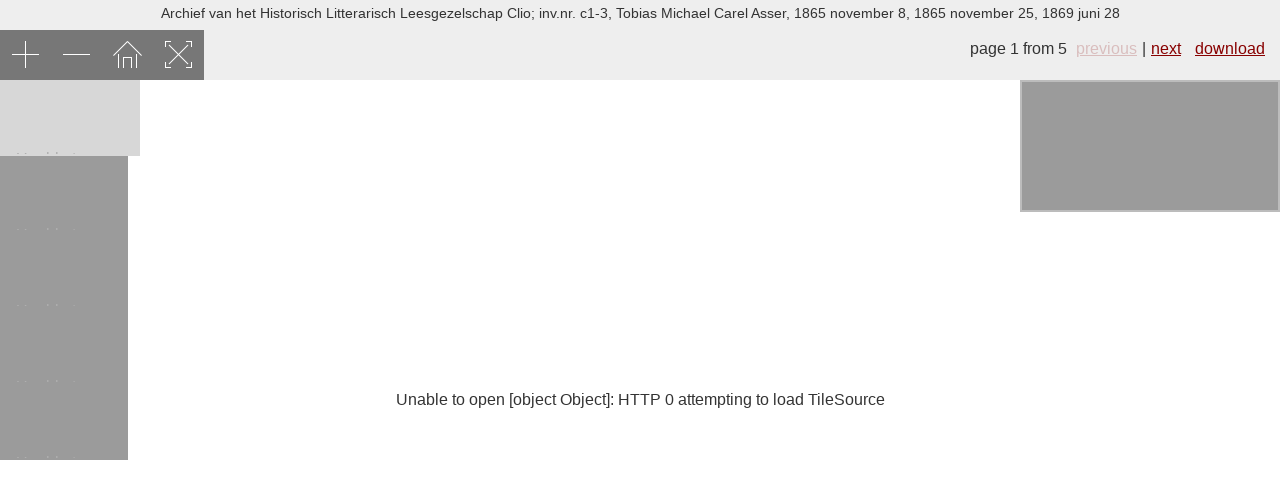

--- FILE ---
content_type: text/html; charset=UTF-8
request_url: https://archives-viewer.uba.uva.nl/view/UBAinv341.c1-3
body_size: 4176
content:
<!DOCTYPE html>
<!--[if IEMobile 7]><html class="iem7"  lang="nl" dir="ltr"><![endif]-->
<!--[if lte IE 6]><html class="lt-ie9 lt-ie8 lt-ie7"  lang="nl" dir="ltr"><![endif]-->
<!--[if (IE 7)&(!IEMobile)]><html class="lt-ie9 lt-ie8"  lang="nl" dir="ltr"><![endif]-->
<!--[if IE 8]><html class="lt-ie9"  lang="nl" dir="ltr"><![endif]-->
<!--[if (gte IE 9)|(gt IEMobile 7)]><!--><html lang="nl" dir="ltr"><!--<![endif]-->
    <head>
	    <meta http-equiv="X-UA-Compatible" content="IE=Edge" /> 
    	<meta charset="utf-8" />
        <link rel="shortcut icon" href="https://www.uvaerfgoed.nl/beeldbank/sites/default/files/favicon_0.ico" type="image/vnd.microsoft.icon" />
    	<title>Tobias Michael Carel Asser, 1865 november 8, 1865 november 25, 1869 juni 28</title>
	    <meta name="robots" content="noindex, nofollow"/>
        <script src="openseadragon/openseadragon.min.js"></script>
        <style>
            a {
                color: #800;
                padding-right: 5px;
                padding-left: 5px;
            }
        </style>
    </head>
    <body onload="pageChange(0)" style="margin: 0; color: #333; font-family: Helvetica, Arial, FreeSans, san-serif;">
        <div id="container" style="position: relative; background-color: #EEE;">
            <div class="title" style="font-size: 14px; height: 25px; width: 100%; text-align: center;margin:0; padding-top:5px;" >
                <span id="title">Archief van het Historisch Litterarisch Leesgezelschap Clio; inv.nr. c1-3, Tobias Michael Carel Asser, 1865 november 8, 1865 november 25, 1869 juni 28</span>
            </div>
            <div id="toolbarDiv" class="toolbar" style="font-size: 16px; height:50px; width: calc(100% - 10px)">
                <span style='float:right;margin:10px 0 0 20px;'>
                    <span id='currentpage'></span>
                        <a id="previous" href="#previous-page">previous</a>|<a id="next" href="#next-page">next</a> <a id="download"></a> 
                    </span>
            </div>
            <div id="openseadragon" style="position: fixed; width: 100%; height: calc(100% - 80px); display: inline-block; background-color: white;"></div>
		</div>
        <noscript>
            <style>
                #container {
                display: none;
                }
            </style>
            <h1>JavaScript needs to be enabled for this site to function properly!</h1>
        </noscript>
        <script>
            viewer = OpenSeadragon({
            id: "openseadragon",
            prefixUrl: "openseadragon/images/",
            toolbar: "toolbarDiv",
            nextButton:     "next",
            previousButton: "previous",
            sequenceMode: true,
            showReferenceStrip: true,
            referenceStripSizeRatio: 0.1,
            referenceStripScroll: 'vertical',
            referenceStripHeight: "200",
            showNavigator: true,
            tileSources:    
            ["https://images.uba.uva.nl/iiif/2/ead!UBAinv341!NL-AsdUvA_UBAinv341_c1-3_0001.jpg/info.json",
"https://images.uba.uva.nl/iiif/2/ead!UBAinv341!NL-AsdUvA_UBAinv341_c1-3_0002.jpg/info.json",
"https://images.uba.uva.nl/iiif/2/ead!UBAinv341!NL-AsdUvA_UBAinv341_c1-3_0003.jpg/info.json",
"https://images.uba.uva.nl/iiif/2/ead!UBAinv341!NL-AsdUvA_UBAinv341_c1-3_0004.jpg/info.json",
"https://images.uba.uva.nl/iiif/2/ead!UBAinv341!NL-AsdUvA_UBAinv341_c1-3_0005.jpg/info.json",
]            });
            viewer.addHandler("page", function (data) {
                pageChange(data.page);
            });
            function pageChange(page) {
                document.getElementById("currentpage").innerHTML = "page " + ( page + 1 ).toString() + " from " + viewer.tileSources.length.toString();
                if (!viewer.tileSources[page]["type"]) {
                    ts = viewer.tileSources[page];
                    document.getElementById("download").setAttribute("href", "dl.php?id=" + encodeURIComponent(ts));
                }
            }
            if (!viewer.tileSources[0]["type"]) {
                document.getElementById("download").innerHTML = "download";
            }
		</script>
	</body>
</html>
